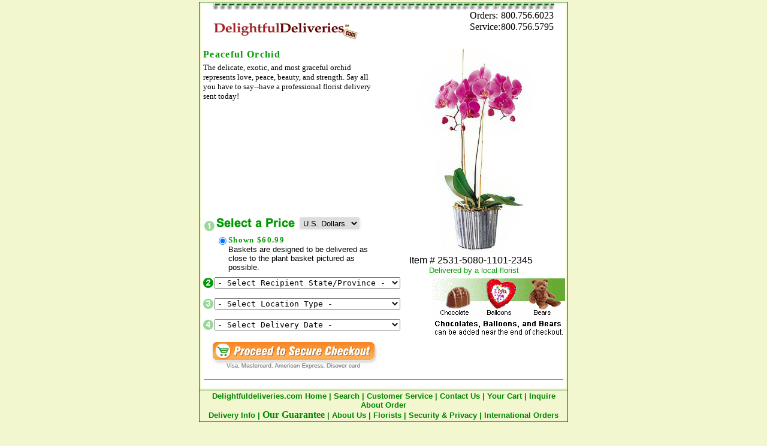

--- FILE ---
content_type: text/html;charset=UTF-8
request_url: https://www.delightfuldeliveries.com/plants/2531.asp?se=1
body_size: 4893
content:

<html xmlns="http://www.w3.org/1999/xhtml"
      xmlns:og="http://opengraphprotocol.org/schema/"
      xmlns:fb="http://www.facebook.com/2008/fbml"  lang="en">
<head>
<meta http-equiv="Content-Language" content="en-us">
<meta http-equiv="Content-Type" content="text/html;charset=UTF-8"/>
<meta name="robots" content="FOLLOW,INDEX"> 

<meta name="keywords" content="DELIGHTFULDELIVERIES.COM, All Occasion, Plants, birthday flowers, funeral flowers, sympathy flowers, flower delivery, send flowers, ">

<meta name="description" content="Item 2531. Peaceful Orchid. The delicate, exotic, and most graceful orchid represents love, peace, beauty, and strength. Say all you have to say--have a professional florist delivery sent today!">
<link rel="stylesheet" type="text/css" href="https://img-src2.akamaized.net/s/GEN/pALL.css">
<link rel="stylesheet" type="text/css" href="/s/GEN/pI.css">


<script type="f48417c33861e175503fe4fe-text/javascript" language="Javascript" src="https://img-src2.akamaized.net/v5/js/pLand.js"></script>
<script type="f48417c33861e175503fe4fe-text/javascript" language="Javascript" src="https://img-src2.akamaized.net/v5/js/noimg.js"></script>
<script type="f48417c33861e175503fe4fe-text/javascript" language="Javascript" src="https://img-src2.akamaized.net/v5/js/pI.js"></script>
<script type="f48417c33861e175503fe4fe-text/javascript" language="Javascript" src="https://www.justflowers.com/v5/js/jquery-1.7.1.min.js"></script>
<script type="f48417c33861e175503fe4fe-text/javascript" language="Javascript" src="https://img-src2.akamaized.net/v5/js/jquery.validate.min.js"></script>
<script type="f48417c33861e175503fe4fe-text/javascript" language="Javascript" src="https://img-src2.akamaized.net/v5/js/jquery.typing-0.2.0.min.js"></script>
<script type="f48417c33861e175503fe4fe-text/javascript" language="Javascript" src="https://img-src2.akamaized.net/v5/js/ask.js"></script>

<script type="f48417c33861e175503fe4fe-text/javascript">
<!--<style>Testing Header Function</style>--></script>


<title>DelightfulDeliveries.com: Peaceful Orchid</title>
<meta property="og:title" content="DelightfulDeliveries.com: Peaceful Orchid"/>
<meta property="og:image" content="https://img-src2.akamaized.net/img/p/GEN/mdwt/2531.jpg"/>
<meta property="og:description"  content="The delicate, exotic, and most graceful orchid represents love, peace, beauty, and strength. Say all you have to say--have a professional florist delivery sent today!"/>

</head>

<body bgcolor="#F2F7D0" on__Unload="ask_open('http://www.delightfuldeliveries.com/today/ask.asp')" onClick="if (!window.__cfRLUnblockHandlers) return false; onClick_ALL()" topmargin="3" leftmargin="1" link="#008000" vlink="#008000" bgcolor="#FFFFFF" data-cf-modified-f48417c33861e175503fe4fe-="">

<div align="center">
  <center>

<table border="1" cellpadding="2" cellpadding=2 bordercolor="#0A6A0A" 
width="567" id="AutoNumber1" style="border-collapse: collapse" cellspacing="0" >

  <tr>
    <td width="100%" valign="top">
    <table border="0" cellpadding="0" 
    cellspacing="0"  width="100%" 
    id="AutoNumber3" bgcolor="#FFFFFF" >
      <tr>
        <td width="100%" align="center">
			<table border="0" cellpadding="0" cellspacing="0" 
			style="border-collapse: collapse" id="AutoNumber15">
			  <tr>
			    <td colspan="2">
			    <img border="0" src="/images/jf/new/top_ring_2.gif" alt="top rings"></td>
			  </tr>
			  <tr>
			    <td valign="top" rowspan="2" width="276" align="left"><a href="https://www.delightfuldeliveries.com/ "><img src="https://img-src2.akamaized.net/images/id/top_dd.gif" border="0" alt="DelightfulDeliveries.com"  title="[DelightfulDeliveries.com]"></a></td>
			
			  </tr>
			  <tr>
			    <td align="right" valign="top" class=pH_Phone>
			   <table width=100 border=0 cellspacing=1 cellpadding=0><tr> <td>Orders:</td><td>800.756.6023</td></tr> <tr> <td>Service:</td><td>800.756.5795</td></tr> </table>

			    </td>
			  </tr>
			</table>


     	</td>
      </tr>
      <tr>
        <td width="100%" align="center"></td>
      </tr>
      <tr>
        <td width="100%" align="center"><div id='as_ITEM' ><table border=0 cellspacing=2 cellpadding=0 width="100%">
<form method="GET" action="https://www.delightfuldeliveries.com/item.asp" name="frmItem" id="frmItem">
<tr><td ><div id='pI_middle' ><table border=0 cellspacing=0 cellpadding=2 width="100%" ><tr><td colspan=2><div></div></td></tr><tr><td valign=middle ><h1 class=pI_Title>Peaceful Orchid</h1><p class=pI_Desc>The delicate, exotic, and most graceful orchid represents love, peace, beauty, and strength. Say all you have to say--have a professional florist delivery sent today!</p></td><td width=225 align=center rowspan=2><div class="hreview-aggregate">
<img src="https://img-src2.akamaized.net/img/p/GEN/lgwt/2531.jpg" alt="Peaceful Orchid" lowsrc="https://img-src2.akamaized.net/img/p/GEN/smwt/2531.jpg" border=0 width=300 height=345><br><span class=pI_PriceDesc_item>Item # 2531-5080-1101-2345</span><br><span class=pI_Disclaimer>Delivered by a local florist</span></div></td></tr><tr><td valign=bottom height="100%" ><div id='pI_prices' ><table border=0 width="100%" cellspacing=0 cellpadding=0><tr><td width=21><img src="https://img-src2.akamaized.net/g/pI/step1.gif" alt="step 1" border=0></td><td><div style="width:140px;float:left;"><img src="https://img-src2.akamaized.net/g/pI/select_price.gif" alt="select price" border=0></div><div><select name="currency" size=1 style="width:100px;" class="pL_list_fixed select_nrw" onChange="if (!window.__cfRLUnblockHandlers) return false; document.frmItem .submit()" data-cf-modified-f48417c33861e175503fe4fe-="">
<option value="USD" selected>U.S. Dollars</option><option value="EUR">Euros</option><option value="GBP">British Pounds</option><option value="CAD">Canadian Dollars</option><option value="CHF">Switzerland Francs</option><option value="JPY">Japan Yen</option><option value="MXN">Mexico Pesos</option><option value="SEK">Sweden Kronor</option>
</select></div></td></tr><tr><td width=21 height=100% align=center ></td><td ><table border=0 cellspacing=0 cellpadding=0 id="pI_priceTable"><tr><td valign=top><input type=radio name="pricing" id="pricing" aria-label="upgrade product" value="130-2531-60.99-R" checked ></td><td class=pI_PriceTitle>Shown $60.99</td></tr><tr><td></td><td class=pI_PriceDesc>Baskets  are designed to be delivered as close to the plant basket pictured as possible. </td></tr></table></td></tr></table></div></td></tr></table></div></td></tr>
<tr><td ><div id='pI_bottom' ><table border=0 cellspacing=0 cellpadding=0 width="100%" >
<tr><td colspan=2><div id='pI_DeliveryInfo' ><table border=0 cellspacing=0 cellpadding=0 width="100%">
<tr><td width=21 valign=top><img src="/g/pI/step2.gif" alt="step 2" border=0></td><td height=30 valign=top><div id='pI_DeliveryStates'><select name="state" id="state" size=1 class=list_fixed_lg >
<option value="" >- Select Recipient State/Province -</option>
<option value="Canada:AB">AB - Alberta</option><option value="USA:AK">AK - Alaska</option><option value="USA:AL">AL - Alabama</option><option value="USA:AR">AR - Arkansas</option><option value="USA:AZ">AZ - Arizona</option><option value="Canada:BC">BC - British Columbia</option><option value="USA:CA">CA - California</option><option value="USA:CO">CO - Colorado</option><option value="USA:CT">CT - Connecticut</option><option value="USA:DC">DC - Washington DC</option><option value="USA:DE">DE - Delaware</option><option value="USA:FL">FL - Florida</option><option value="USA:GA">GA - Georgia</option><option value="USA:HI">HI - Hawaii</option><option value="USA:IA">IA - Iowa</option><option value="USA:ID">ID - Idaho</option><option value="USA:IL">IL - Illinois</option><option value="USA:IN">IN - Indiana</option><option value="USA:KS">KS - Kansas</option><option value="USA:KY">KY - Kentucky</option><option value="USA:LA">LA - Louisiana</option><option value="USA:MA">MA - Massachusetts</option><option value="Canada:MB">MB - Manitoba</option><option value="USA:MD">MD - Maryland</option><option value="USA:ME">ME - Maine</option><option value="USA:MI">MI - Michigan</option><option value="USA:MN">MN - Minnesota</option><option value="USA:MO">MO - Missouri</option><option value="USA:MS">MS - Mississippi</option><option value="USA:MT">MT - Montana</option><option value="Canada:NB">NB - New Brunswick</option><option value="USA:NC">NC - North Carolina</option><option value="USA:ND">ND - North Dakota</option><option value="USA:NE">NE - Nebraska</option><option value="USA:NH">NH - New Hampshire</option><option value="USA:NJ">NJ - New Jersey</option><option value="Canada:NL">NL - Newfoundland</option><option value="USA:NM">NM - New Mexico</option><option value="Canada:NS">NS - Nova Scotia</option><option value="Canada:NT">NT - N.W. Territory</option><option value="Canada:NU">NU - Nunavut</option><option value="USA:NV">NV - Nevada</option><option value="USA:NY">NY - New York</option><option value="USA:OH">OH - Ohio</option><option value="USA:OK">OK - Oklahoma</option><option value="Canada:ON">ON - Ontario</option><option value="USA:OR">OR - Oregon</option><option value="USA:PA">PA - Pennsylvania</option><option value="Canada:PE">PE - Prince Edward Isl.</option><option value="Canada:QC">QC - Quebec</option><option value="USA:RI">RI - Rhode Island</option><option value="USA:SC">SC - South Carolina</option><option value="USA:SD">SD - South Dakota</option><option value="Canada:SK">SK - Saskatchewan</option><option value="USA:TN">TN - Tennessee</option><option value="USA:TX">TX - Texas</option><option value="USA:UT">UT - Utah</option><option value="USA:VA">VA - Virginia</option><option value="USA:VI">VI - Virgin Islands</option><option value="USA:VT">VT - Vermont</option><option value="USA:WA">WA - Washington</option><option value="USA:WI">WI - Wisconsin</option><option value="USA:WV">WV - West Virginia</option><option value="USA:WY">WY - Wyoming</option><option value="Canada:YT">YT - Yukon</option></select></div></td><td rowspan =4 width=35% align=center valign=top><div><map name='AddBears'></map><img src="/img/v5/btn/add-bears.gif" alt='Chocolates, Balloons, and Bears can be added near the end of checkout'  border=0 usemap='#AddBears'></div></td></tr>
<tr><td valign=top><img src="/g/pI/step3.gif"   alt="step 3" border=0></td><td height=30 valign=top><div id='pI_DeliveryLocations'><select name="loc_id" id="loc_id" size=1 class=list_fixed_lg onChange="if (!window.__cfRLUnblockHandlers) return false; ItemSteps_OnChange(this)" data-cf-modified-f48417c33861e175503fe4fe-="">
<option value="">- Select Location Type -</option>
<option value="RES" >Residential Home</option>
<option value="BUS" >Business</option>
<option value="HSP" >Hospital</option>
<option value="FNR" >Funeral Home - Church - Mortuary</option>
<option value="HTL" >Hotel</option>
<option value="RUR" >Rural Route</option>
<option value="SCH" >School</option>
</select></div></td></tr>
<tr><td valign=top ><img src="/g/pI/step4.gif"  alt="step 4" border=0></td><td height=30 valign=top><div id='pI_DeliveryDates'><select name="shipping" id='cbo_DeliveryDates' size=1 class=list_fixed_lg onChange="if (!window.__cfRLUnblockHandlers) return false; ItemSteps_OnChange(this)" data-cf-modified-f48417c33861e175503fe4fe-=""><option value="" >- Select Delivery Date -</option>
<option value="02/01/26-50-02/01/26-19.99-reg" >On Feb 01 - Sunday   </option>
<option value="02/02/26-50-02/02/26-13.99-reg" >On Feb 02 - Monday   </option>
<option value="02/03/26-50-02/03/26-13.99-reg" >On Feb 03 - Tuesday  </option>
<option value="02/04/26-50-02/04/26-13.99-reg" >On Feb 04 - Wednesday</option>
<option value="02/05/26-50-02/05/26-13.99-reg" >On Feb 05 - Thursday </option>
<option value="02/06/26-50-02/06/26-13.99-reg" >On Feb 06 - Friday   </option>
<option value="02/07/26-50-02/07/26-18.99-reg" >On Feb 07 - Saturday </option>
<option value="02/08/26-50-02/08/26-18.99-reg" >On Feb 08 - Sunday   </option>
<option value="02/09/26-50-02/09/26-13.99-reg" >On Feb 09 - Monday   </option>
<option value="02/10/26-50-02/10/26-13.99-reg" >On Feb 10 - Tuesday  </option>
<option value="02/11/26-50-02/11/26-13.99-reg" >On Feb 11 - Wednesday</option>
<option value="02/12/26-50-02/12/26-13.99-reg" class='text-success'  >On Feb 12 - Thursday  (deliver earlier, beat the rush!)</option>
<option value="02/13/26-50-02/13/26-13.99-reg" class='text-success'  >On Feb 13 - Friday    (deliver earlier, beat the rush!)</option>
<option value="more" class=opt_blue>- Show more dates  - </option>
</select></div></td></tr>
</table></div></td>
</tr>
<tr><td width=35% align=left><div id = 'pI_msg_CanBuy'></div>&nbsp;&nbsp;&nbsp;&nbsp;<input type=image name="cmdAdd" id="cmdAdd" src='https://img-src2.akamaized.net/img/v5/btn/btn_Continue_to_Secure_chkOut.gif' alt="Continue to Secure Checkout" border=0></td><td align=center> &nbsp;</td></tr>
<table border=0 width="100%"><tr><td><hr color='#008000' size='1'></td></tr></table><table border=0 cellspacing=0 cellpadding=0 width="100%" align=left><tr><td width=30% align=left></td><td width=30% align=left> </td></tr></table></div><!--pI_Bottom--> </td></tr>
<tr><td>
 </td></tr>
<input type="hidden"	id='occ_id' name="occ_id" value="11">
<input type="hidden"	id='cat_id' name="cat_id" value="33">
<input type=hidden name='itm_id'	id='itm_id' value="2531">
<input type=hidden name='country' id='country'	value="USA">
<input type=hidden name='type_id'	id='type_id' value="4">
<input type=hidden name="page_reload"	value=1>
<input type=hidden name=do		value=cart_add><input type=hidden name=GUID	value="9301D077FCD184448D30817B03643553">
</form></table></div>
<!--SUNFLOWER--></td>
      </tr>
      <tr>

      </tr>

    </table></td>
  </tr>

  <tr>
    <td width="100%" valign="top">
    

<table border="0" cellpadding="0" 
style="border-collapse: collapse" width="610" >

<tr>  
    <td width="100%" align="center">
    <b>
    <font color="#CCCCCC" face="Arial" size=2>
    <a href="https://www.delightfuldeliveries.com/ "><font color="#008600">Delightfuldeliveries.com Home</font></a><font color="#008600" face="Arial" size=2> |
    </font>
      <a href="https://www.delightfuldeliveries.com/search.asp"><font face="Arial" size=2 color="#008600">Search</font></a><font color="#008600" face="Arial" size=2> |
	</font>   
	    <a href="https://www.delightfuldeliveries.com/CustomerService.asp"><font color="#008600">Customer Service</font></a></font><font color="#008600" face="Arial" size=2> |
    </font>
	      <a href="https://www.delightfuldeliveries.com/cs_ContactUs.asp"><font face="Arial" size=2 color="#008600">Contact Us</font></a><font color="#008600" face="Arial" size=2> |
    </font>

    <a href="https://www.delightfuldeliveries.com/cart.asp"><font face="Arial" size=2 color="#008600">Your Cart</font></a><font color="#008600" face="Arial" size=2> |
    </font>

    <a href="https://www.delightfuldeliveries.com/cs_Inquiry.asp?do=acct_inquiry"><font face="Arial" size=2 color="#008600">Inquire About Order</font></a>
    
    
    <font color="#008600" face="Arial" size=2> <br>
    </font>   
    
        <a href="https://www.delightfuldeliveries.com/cs_DeliveryInfo.asp"><font face="Arial" size=2 color="#008600">Delivery Info</font></a><font color="#008600" face="Arial" size=2> |
    </font>
 
	  <a href="https://www.delightfuldeliveries.com/cs_Guarantee.asp"><font color="#008600">Our Guarantee</font></a><font color="#008600" face="Arial" size=2> |
    </font>
    

    
    <a href="https://www.delightfuldeliveries.com/cs_AboutUs.asp"><font face="Arial" size=2 color="#008600">About Us</font></a><font color="#008600" face="Arial" size=2> |
    </font>
    
        <a href="http://florist.justflowers.com"><font face="Arial" size=2 color="#008600">Florists</font></a><font color="#008600" face="Arial" size=2> |
    </font>
      
    <a href="https://www.delightfuldeliveries.com/cs_Privacy.asp"><font face="Arial" size=2 color="#008600">Security &amp; Privacy</font></a><font color="#008600" face="Arial" size=2> |
    </font>     
      

    
    <a href="https://www.delightfuldeliveries.com/International.asp"><font face="Arial" size=2 color="#008600">International Orders</font></a><font color="#008600" face="Arial" size=2> <br>
    </font>
 
</b></td>
  </tr>
</table>
</td>
  </tr>
  </table>
  </center>
</div>
<br>
<div align="center"></div>
<p align="center"><font size="1" face="Arial" color="#808080">&copy;1996-2026 DELIGHTFULDELIVERIES.COM <font size=-2  color='#eeeeee'> &nbsp; :: sunflower &nbsp; 172.31.6.154</font></font></p>



<script src="/cdn-cgi/scripts/7d0fa10a/cloudflare-static/rocket-loader.min.js" data-cf-settings="f48417c33861e175503fe4fe-|49" defer></script><script defer src="https://static.cloudflareinsights.com/beacon.min.js/vcd15cbe7772f49c399c6a5babf22c1241717689176015" integrity="sha512-ZpsOmlRQV6y907TI0dKBHq9Md29nnaEIPlkf84rnaERnq6zvWvPUqr2ft8M1aS28oN72PdrCzSjY4U6VaAw1EQ==" data-cf-beacon='{"version":"2024.11.0","token":"022aaa997e2143d98c8ab9227bf99446","r":1,"server_timing":{"name":{"cfCacheStatus":true,"cfEdge":true,"cfExtPri":true,"cfL4":true,"cfOrigin":true,"cfSpeedBrain":true},"location_startswith":null}}' crossorigin="anonymous"></script>
<script>(function(){function c(){var b=a.contentDocument||a.contentWindow.document;if(b){var d=b.createElement('script');d.innerHTML="window.__CF$cv$params={r:'9c6d241e9a1dc125',t:'MTc2OTkwMzczOA=='};var a=document.createElement('script');a.src='/cdn-cgi/challenge-platform/scripts/jsd/main.js';document.getElementsByTagName('head')[0].appendChild(a);";b.getElementsByTagName('head')[0].appendChild(d)}}if(document.body){var a=document.createElement('iframe');a.height=1;a.width=1;a.style.position='absolute';a.style.top=0;a.style.left=0;a.style.border='none';a.style.visibility='hidden';document.body.appendChild(a);if('loading'!==document.readyState)c();else if(window.addEventListener)document.addEventListener('DOMContentLoaded',c);else{var e=document.onreadystatechange||function(){};document.onreadystatechange=function(b){e(b);'loading'!==document.readyState&&(document.onreadystatechange=e,c())}}}})();</script></body>

</html>